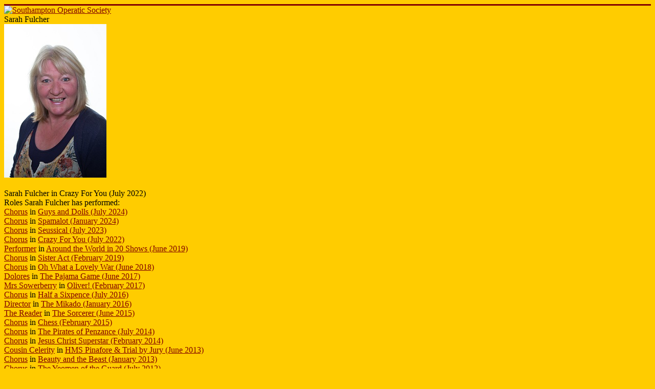

--- FILE ---
content_type: text/html; charset=utf-8
request_url: https://sotonopera.org/index.php?option=com_showstopper&view=castmember&id=477&perfref=148
body_size: 10331
content:
<!DOCTYPE html>
<html xmlns="http://www.w3.org/1999/xhtml" xml:lang="en-gb" lang="en-gb" dir="ltr">
<head>
	<meta name="viewport" content="width=device-width, initial-scale=1.0" />
	<base href="https://sotonopera.org/index.php" />
	<meta http-equiv="content-type" content="text/html; charset=utf-8" />
	<meta name="description" content="Home of the south's premiere amateur operatic group" />
	<meta name="generator" content="Joomla! - Open Source Content Management" />
	<title>Southampton Operatic Society - Southampton Operatic Society</title>
	<link href="/templates/sotonopera/favicon.ico" rel="shortcut icon" type="image/vnd.microsoft.icon" />
	<link href="https://sotonopera.org/components/com_showstopper/css/showstopper.css" rel="stylesheet" type="text/css" />
	<link href="/templates/sotonopera/css/template.css" rel="stylesheet" type="text/css" />
	<script src="/media/jui/js/jquery.min.js?797d9041fb840e52666cba0f89090b55" type="text/javascript"></script>
	<script src="/media/jui/js/jquery-noconflict.js?797d9041fb840e52666cba0f89090b55" type="text/javascript"></script>
	<script src="/media/jui/js/jquery-migrate.min.js?797d9041fb840e52666cba0f89090b55" type="text/javascript"></script>
	<script src="/media/jui/js/bootstrap.min.js?797d9041fb840e52666cba0f89090b55" type="text/javascript"></script>

			<link href='http://fonts.googleapis.com/css?family=Open+Sans' rel='stylesheet' type='text/css' />
		<style type="text/css">
			h1,h2,h3,h4,h5,h6,.site-title{
				font-family: 'Open Sans', sans-serif;
			}
		</style>
			<style type="text/css">
		body.site
		{
			border-top: 3px solid #800000;
			background-color: #FFCC00		}
		a
		{
			color: #800000;
		}
		.navbar-inner, .nav-list > .active > a, .nav-list > .active > a:hover, .dropdown-menu li > a:hover, .dropdown-menu .active > a, .dropdown-menu .active > a:hover, .nav-pills > .active > a, .nav-pills > .active > a:hover,
		.btn-primary
		{
			background: #800000;
		}
		.navbar-inner
		{
			-moz-box-shadow: 0 1px 3px rgba(0, 0, 0, .25), inset 0 -1px 0 rgba(0, 0, 0, .1), inset 0 30px 10px rgba(0, 0, 0, .2);
			-webkit-box-shadow: 0 1px 3px rgba(0, 0, 0, .25), inset 0 -1px 0 rgba(0, 0, 0, .1), inset 0 30px 10px rgba(0, 0, 0, .2);
			box-shadow: 0 1px 3px rgba(0, 0, 0, .25), inset 0 -1px 0 rgba(0, 0, 0, .1), inset 0 30px 10px rgba(0, 0, 0, .2);
		}
	</style>
		<!--[if lt IE 9]>
		<script src="/media/jui/js/html5.js"></script>
	<![endif]-->
</head>

<body class="site com_showstopper view-castmember layout- task- itemid-  fluid">
	<!-- Body -->
	<div class="body">
		<div class="container-fluid">
			<!-- Header -->
			<div class="header">
				<div class="header-inner">
					<a class="brand pull-left" href="/">
						<img src="https://sotonopera.org/images/sotonopera/logos/soslogowide.jpg" alt="Southampton Operatic Society" /> 					</a>
					<div class="header-search pull-right">
						
					</div>
					<div class="clearfix"></div>
				</div>
			</div>
						
			<div class="row-fluid">
								<div id="content" class="span12">
					<!-- Begin Content -->
					
					<div id="system-message-container">
	</div>

					
<div class="SS_ActorBig">
	Sarah Fulcher</div>

<div class="SS_ActorHelper">
	<div class="SS_ActorImage">
			<img src='https://sotonopera.org//images/showstopper/cast_members/cfy22-fuls1.jpg'/><br/><br/>
	Sarah Fulcher in Crazy For You (July 2022)
		</div>
	<div class="SS_RoleList">
	Roles Sarah Fulcher has performed:<br/>
	<div><a href='/index.php?option=com_showstopper&view=castmember&id=477&perfref=155'>Chorus</a> in <a href='/index.php?option=com_showstopper&view=performance&id=155'>Guys and Dolls (July 2024)</a></div><div><a href='/index.php?option=com_showstopper&view=castmember&id=477&perfref=154'>Chorus</a> in <a href='/index.php?option=com_showstopper&view=performance&id=154'>Spamalot (January 2024)</a></div><div><a href='/index.php?option=com_showstopper&view=castmember&id=477&perfref=153'>Chorus</a> in <a href='/index.php?option=com_showstopper&view=performance&id=153'>Seussical (July 2023)</a></div><div><a href='/index.php?option=com_showstopper&view=castmember&id=477&perfref=151'>Chorus</a> in <a href='/index.php?option=com_showstopper&view=performance&id=151'>Crazy For You (July 2022)</a></div><div><a href='/index.php?option=com_showstopper&view=castmember&id=477&perfref=148'>Performer</a> in <a href='/index.php?option=com_showstopper&view=performance&id=148'>Around the World in 20 Shows (June 2019)</a></div><div><a href='/index.php?option=com_showstopper&view=castmember&id=477&perfref=147'>Chorus</a> in <a href='/index.php?option=com_showstopper&view=performance&id=147'>Sister Act (February 2019)</a></div><div><a href='/index.php?option=com_showstopper&view=castmember&id=477&perfref=146'>Chorus</a> in <a href='/index.php?option=com_showstopper&view=performance&id=146'>Oh What a Lovely War (June 2018)</a></div><div><a href='/index.php?option=com_showstopper&view=castmember&id=477&perfref=144'>Dolores</a> in <a href='/index.php?option=com_showstopper&view=performance&id=144'>The Pajama Game (June 2017)</a></div><div><a href='/index.php?option=com_showstopper&view=castmember&id=477&perfref=143'>Mrs Sowerberry</a> in <a href='/index.php?option=com_showstopper&view=performance&id=143'>Oliver! (February 2017)</a></div><div><a href='/index.php?option=com_showstopper&view=castmember&id=477&perfref=142'>Chorus</a> in <a href='/index.php?option=com_showstopper&view=performance&id=142'>Half a Sixpence (July 2016)</a></div><div><a href='/index.php?option=com_showstopper&view=castmember&id=477&perfref=140'>Director</a> in <a href='/index.php?option=com_showstopper&view=performance&id=140'>The Mikado (January 2016)</a></div><div><a href='/index.php?option=com_showstopper&view=castmember&id=477&perfref=138'>The Reader</a> in <a href='/index.php?option=com_showstopper&view=performance&id=138'>The Sorcerer (June 2015)</a></div><div><a href='/index.php?option=com_showstopper&view=castmember&id=477&perfref=137'>Chorus</a> in <a href='/index.php?option=com_showstopper&view=performance&id=137'>Chess (February 2015)</a></div><div><a href='/index.php?option=com_showstopper&view=castmember&id=477&perfref=66'>Chorus</a> in <a href='/index.php?option=com_showstopper&view=performance&id=66'>The Pirates of Penzance (July 2014)</a></div><div><a href='/index.php?option=com_showstopper&view=castmember&id=477&perfref=65'>Chorus</a> in <a href='/index.php?option=com_showstopper&view=performance&id=65'>Jesus Christ Superstar (February 2014)</a></div><div><a href='/index.php?option=com_showstopper&view=castmember&id=477&perfref=64'>Cousin Celerity</a> in <a href='/index.php?option=com_showstopper&view=performance&id=64'>HMS Pinafore & Trial by Jury (June 2013)</a></div><div><a href='/index.php?option=com_showstopper&view=castmember&id=477&perfref=63'>Chorus</a> in <a href='/index.php?option=com_showstopper&view=performance&id=63'>Beauty and the Beast (January 2013)</a></div><div><a href='/index.php?option=com_showstopper&view=castmember&id=477&perfref=62'>Chorus</a> in <a href='/index.php?option=com_showstopper&view=performance&id=62'>The Yeomen of the Guard (July 2012)</a></div><div><a href='/index.php?option=com_showstopper&view=castmember&id=477&perfref=139'>Juno</a> in <a href='/index.php?option=com_showstopper&view=performance&id=139'>Orpheus in the Underworld (February 2012)</a></div><div><a href='/index.php?option=com_showstopper&view=castmember&id=477&perfref=58'>Chorus</a> in <a href='/index.php?option=com_showstopper&view=performance&id=58'>Hot Mikado (June 2011)</a></div><div><a href='/index.php?option=com_showstopper&view=castmember&id=477&perfref=57'>Chorus</a> in <a href='/index.php?option=com_showstopper&view=performance&id=57'>Carmen (January 2011)</a></div><div><a href='/index.php?option=com_showstopper&view=castmember&id=477&perfref=56'>Chorus</a> in <a href='/index.php?option=com_showstopper&view=performance&id=56'>Utopia Limited (July 2010)</a></div><div><a href='/index.php?option=com_showstopper&view=castmember&id=477&perfref=53'>P.A.</a> in <a href='/index.php?option=com_showstopper&view=performance&id=53'>The Gondoliers (June 2009)</a></div><div><a href='/index.php?option=com_showstopper&view=castmember&id=477&perfref=53'>Chorus</a> in <a href='/index.php?option=com_showstopper&view=performance&id=53'>The Gondoliers (June 2009)</a></div><div><a href='/index.php?option=com_showstopper&view=castmember&id=477&perfref=52'>Yente</a> in <a href='/index.php?option=com_showstopper&view=performance&id=52'>Fiddler on the Roof (February 2009)</a></div><div><a href='/index.php?option=com_showstopper&view=castmember&id=477&perfref=51'>Chorus</a> in <a href='/index.php?option=com_showstopper&view=performance&id=51'>Ruddigore (June 2008)</a></div><div><a href='/index.php?option=com_showstopper&view=castmember&id=477&perfref=50'>Aunt Eller</a> in <a href='/index.php?option=com_showstopper&view=performance&id=50'>Oklahoma (February 2008)</a></div><div><a href='/index.php?option=com_showstopper&view=castmember&id=477&perfref=48'>Chorus</a> in <a href='/index.php?option=com_showstopper&view=performance&id=48'>The Mikado (February 2007)</a></div><div><a href='/index.php?option=com_showstopper&view=castmember&id=477&perfref=46'>Chorus</a> in <a href='/index.php?option=com_showstopper&view=performance&id=46'>The Grand Duke (February 2006)</a></div><div><a href='/index.php?option=com_showstopper&view=castmember&id=477&perfref=45'>Chorus</a> in <a href='/index.php?option=com_showstopper&view=performance&id=45'>Die Fledermaus (July 2005)</a></div><div><a href='/index.php?option=com_showstopper&view=castmember&id=477&perfref=44'>Chorus</a> in <a href='/index.php?option=com_showstopper&view=performance&id=44'>Iolanthe (January 2005)</a></div><div><a href='/index.php?option=com_showstopper&view=castmember&id=477&perfref=41'>Chorus</a> in <a href='/index.php?option=com_showstopper&view=performance&id=41'>The Pirates of Penzance (January 2004)</a></div><div><a href='/index.php?option=com_showstopper&view=castmember&id=477&perfref=42'>Chorus</a> in <a href='/index.php?option=com_showstopper&view=performance&id=42'>Princess Ida (June 2003)</a></div>	</div>
</div>

					
					<!-- End Content -->
				</div>
							</div>
		</div>
	</div>
	<!-- Footer -->
	<div class="footer">
		<div class="container-fluid">
			<hr />
			
			<p class="pull-right"><a href="#top" id="back-top">Back to Top</a></p>
			<p>&copy; Southampton Operatic Society 2026</p>
		</div>
	</div>
	
</body>
</html>
